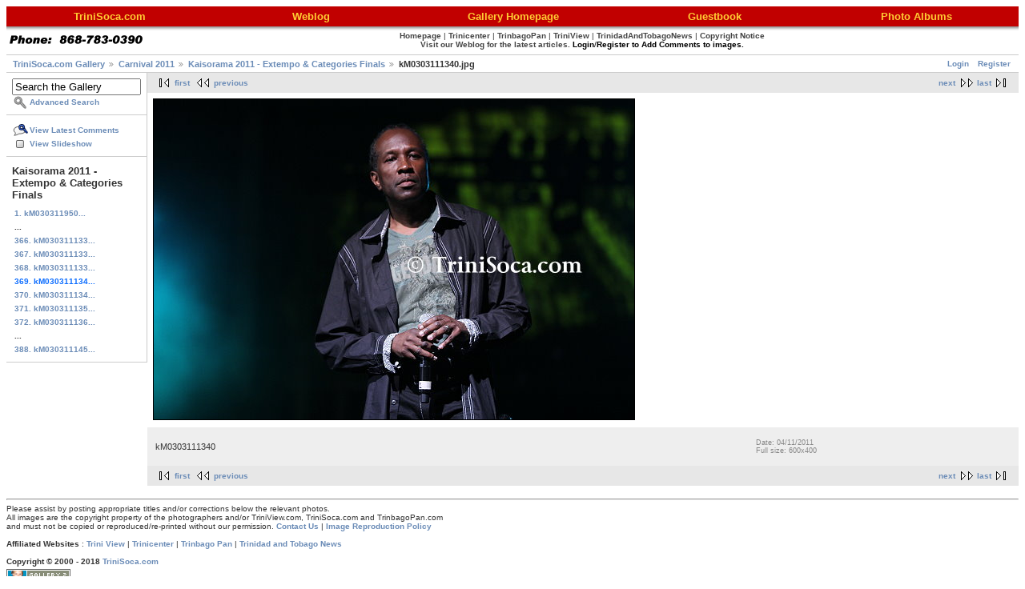

--- FILE ---
content_type: text/html; charset=UTF-8
request_url: http://www.trinisoca.com/gallery2/main.php?g2_itemId=271359
body_size: 9810
content:
<!DOCTYPE html PUBLIC "-//W3C//DTD XHTML 1.0 Strict//EN" "http://www.w3.org/TR/xhtml1/DTD/xhtml1-strict.dtd">
<html>
<head>
<link rel="stylesheet" type="text/css" href="main.php?g2_view=imageframe.CSS&amp;g2_frames=solid"/>

<link rel="stylesheet" type="text/css" href="modules/core/data/gallery.css"/>
<link rel="stylesheet" type="text/css" href="modules/icons/iconpacks/paularmstrongdesigns/icons.css"/>
<script type="text/javascript" src="http://www.trinisoca.com/gallery2/main.php?g2_view=core.CombinedJavascript&amp;g2_key=ef318605c0910f680b53e6b85eb14d9e"></script>
<meta http-equiv="Content-Type" content="text/html; charset=UTF-8"/>
<title>TriniSoca.com - kM0303111340.jpg</title>
<link rel="stylesheet" type="text/css" href="themes/matrix/theme.css"/>
</head>
<body class="gallery">
<div id="gallery" class="safari">
<div id="gsHeader">
<table border="0" cellpadding="0" cellspacing="5" width="100%" align="center" bgcolor="#C10000"><tr><td align="center" valign="middle" width="20%"><a href="http://www.trinisoca.com/"><font face="Georgia, Verdana, Arial" color="#FFCC33" size="-1"><b>TriniSoca.com</b></font></a></td><td align="center" valign="middle" width="20%"><a href="http://www.trinisoca.com/blog/"><font face="Georgia, Verdana, Arial" color="#FFCC33" size="-1"><b>Weblog</b></font></a></td><td align="center" valign="middle" width="20%"><div align="center"><a href="http://www.trinisoca.com/gallery2/"><font face="Georgia, Verdana, Arial" color="#FFCC33" size="-1"><b>Gallery Homepage</b></font></a></div></td><td align="center" valign="middle" width="20%"><div align="center"><a href="http://trinisoca.com/guest/index.php"><font face="Georgia, Verdana, Arial" color="#FFCC33" size="-1"><b>Guestbook</b></font></a></div></td><td align="center" valign="middle" width="20%"><div align="center"><a href="http://www.trinisoca.com/albumtree/"><font face="Georgia, Verdana, Arial" color="#FFCC33" size="-1"><b>Photo Albums</b></font></a></div></td></tr></table>
<table width="100%" border="0" cellpadding="0" cellspacing="1" align="center" height="35" bgcolor="#FFFFFF" background="http://www.triniview.com/imgs/albumtopbg.gif">
<tr>
<td valign="middle" width="5%"><a href="http://www.triniview.com/prints.html"><img src="http://www.trinisoca.com/img/phone.gif" width="172" height="12" border="0" alt="TriniView.com"></a></td><td valign="middle" align="center" width="95%"><div align="center"><a href="http://www.trinisoca.com/"><font color="#444444">Homepage</font></a> | <a href="http://www.trinicenter.com/"><font color="#444444">Trinicenter</font></a> | <a href="http://www.trinbagopan.com/"><font color="#444444">TrinbagoPan</font></a> | <a href="http://www.triniview.com/"><font color="#444444">TriniView</font></a> | <a href="http://www.trinidadandtobagonews.com/"><font color="#444444">TrinidadAndTobagoNews</font></a> | <a href="http://www.trinisoca.com/copyright.html"><font color="#444444">Copyright Notice</font></a><br /><a href="http://www.trinisoca.com/blog/"><font face="verdana,arial" size="-2" color="#444444">Visit our Weblog for the latest articles.</font></a> <font face="verdana,arial" size="-2" color="#000000"><a href="http://www.trinisoca.com/gallery2/main.php?g2_view=core.UserAdmin&g2_subView=core.UserLogin&g2_return=%2Fgallery2%2Fmain.php%3F"><font color="#000000">Login</font></a>/<a href="http://www.trinisoca.com/gallery2/main.php?g2_view=core.UserAdmin&g2_subView=register.UserSelfRegistration&g2_return=%2Fgallery2%2Fmain.php%3F"><font color="#000000">Register</font></a> <b>to Add Comments to images.</b></font></div></td>
</tr>
</table>
</div>
<div id="gsNavBar" class="gcBorder1">
<div class="gbSystemLinks">
<span class="block-core-SystemLink">
<a href="main.php?g2_view=core.UserAdmin&amp;g2_subView=core.UserLogin&amp;g2_return=%2Fgallery2%2Fmain.php%3Fg2_itemId%3D271359%26">Login</a>
</span>

<span class="block-core-SystemLink">
<a href="main.php?g2_view=core.UserAdmin&amp;g2_subView=register.UserSelfRegistration&amp;g2_return=%2Fgallery2%2Fmain.php%3Fg2_itemId%3D271359%26">Register</a>
</span>



</div>
<div class="gbBreadCrumb">
<div class="block-core-BreadCrumb">
<a href="main.php?g2_highlightId=293407" class="BreadCrumb-1">
TriniSoca.com Gallery</a>
<a href="main.php?g2_itemId=293407&amp;g2_highlightId=270518" class="BreadCrumb-2">
Carnival 2011</a>
<a href="main.php?g2_itemId=270518&amp;g2_highlightId=271359" class="BreadCrumb-3">
Kaisorama 2011 - Extempo &amp; Categories Finals</a>
<span class="BreadCrumb-4">
kM0303111340.jpg</span>
</div>
</div>
</div>
<table width="100%" cellspacing="0" cellpadding="0">
<tr valign="top">
<td id="gsSidebarCol">
<div id="gsSidebar" class="gcBorder1">

<div class="block-search-SearchBlock gbBlock">
<form id="search_SearchBlock" action="main.php" method="get" onsubmit="return search_SearchBlock_checkForm()">
<div>
<input type="hidden" name="g2_return" value="/gallery2/main.php?g2_itemId=271359"/>
<input type="hidden" name="g2_formUrl" value="/gallery2/main.php?g2_itemId=271359"/>
<input type="hidden" name="g2_authToken" value="97643d5929f7"/>

<input type="hidden" name="g2_view" value="search.SearchScan"/>
<input type="hidden" name="g2_form[formName]" value="search_SearchBlock"/>
<input type="text" id="searchCriteria" size="18"
name="g2_form[searchCriteria]"
value="Search the Gallery"
onfocus="search_SearchBlock_focus()"
onblur="search_SearchBlock_blur()"
class="textbox"/>
<input type="hidden" name="g2_form[useDefaultSettings]" value="1" />
</div>
<div>
<a href="main.php?g2_view=search.SearchScan&amp;g2_form%5BuseDefaultSettings%5D=1&amp;g2_return=%2Fgallery2%2Fmain.php%3Fg2_itemId%3D271359%26"
class="gbAdminLink gbLink-search_SearchScan advanced">Advanced Search</a>
</div>
</form>
</div>
<div class="block-core-ItemLinks gbBlock">
<a href="main.php?g2_view=comment.ShowAllComments&amp;g2_itemId=271359&amp;g2_return=%2Fgallery2%2Fmain.php%3Fg2_itemId%3D271359%26" class="gbAdminLink gbLink-comment_ShowAllComments">View Latest Comments</a>
<a href="main.php?g2_view=slideshow.Slideshow&amp;g2_itemId=271359" class="gbAdminLink gbLink-slideshow_Slideshow">View Slideshow</a>
</div>


<div class="block-core-PeerList gbBlock">
<h3 class="parent"> Kaisorama 2011 - Extempo &amp; Categories Finals </h3>
<a href="main.php?g2_itemId=270520">
1. kM030311950...
</a>
<span class="neck">...</span>
<a href="main.php?g2_itemId=271353">
366. kM030311133...
</a>
<a href="main.php?g2_itemId=271355">
367. kM030311133...
</a>
<a href="main.php?g2_itemId=271357">
368. kM030311133...
</a>
<span class="current">
369. kM030311134...
</span>
<a href="main.php?g2_itemId=271361">
370. kM030311134...
</a>
<a href="main.php?g2_itemId=271363">
371. kM030311135...
</a>
<a href="main.php?g2_itemId=271365">
372. kM030311136...
</a>
<span class="neck">...</span>
<a href="main.php?g2_itemId=271399">
388. kM030311145...
</a>
</div>

</div>
</td>
<td>
<div id="gsContent">
<div class="gbBlock gcBackground2 gbNavigator">
<div class="block-core-Navigator">
<div class="next-and-last">
    <a href="main.php?g2_itemId=271361" class="next">next</a><a href="main.php?g2_itemId=271399" class="last">last</a>
</div>
<div class="first-and-previous">
<a href="main.php?g2_itemId=270520" class="first">first</a>    <a href="main.php?g2_itemId=271357" class="previous">previous</a>
</div>
</div>
</div>
<div id="gsImageView" class="gbBlock">

<img src="main.php?g2_view=core.DownloadItem&amp;g2_itemId=271359&amp;g2_serialNumber=1" width="600" height="400" id="IFid1" class="ImageFrame_solid" alt="kM0303111340.jpg"/>


</div>
<div class="gbBlock gcBackground1">
<table width="100%">
<tr>
<td>
<p class="giDescription">
kM0303111340
</p>
</td>
<td style="width: 30%">
<div class="block-core-ItemInfo giInfo">
<div class="date summary">
Date: 04/11/2011
</div>
</div>
<div class="block-core-PhotoSizes giInfo">
Full size: 
600x400

<br/>
</div>
</td>
</tr>
</table>
</div>
    

<div class="gbBlock gcBackground2 gbNavigator">
<div class="block-core-Navigator">
<div class="next-and-last">
    <a href="main.php?g2_itemId=271361" class="next">next</a><a href="main.php?g2_itemId=271399" class="last">last</a>
</div>
<div class="first-and-previous">
<a href="main.php?g2_itemId=270520" class="first">first</a>    <a href="main.php?g2_itemId=271357" class="previous">previous</a>
</div>
</div>
</div>

  

</div>
</td>
</tr>
</table>
<br><hr>
<table width=100% cellspacing=0 cellpadding=0>
<tr>
<td valign=top>
<!-- The Gallery code version number, linked to the Gallery home page -->
<span class="fineprint">
Please assist by posting appropriate titles and/or corrections below the relevant photos.<br>
All images are the copyright property of the photographers and/or TriniView.com, TriniSoca.com and TrinbagoPan.com<br>
and must not be copied or reproduced/re-printed without our permission. <b><a href="http://www.triniview.com/contacts.html">Contact Us</a></b> | <a href="http://www.triniview.com/articles/re_print_policy.html">Image Reproduction Policy</a><br><br>
<b>Affiliated Websites</b> : <a href="http://www.triniview.com/">Trini View</a> | <a href="http://www.trinicenter.com/">Trinicenter</a> | <a href="http://www.trinbagopan.com/">Trinbago Pan</a> | <a href="http://www.trinidadandtobagonews.com/">Trinidad and Tobago News</a><br><br>
<b>Copyright &copy; 2000 - 2018 <a href="http://www.triniview.com/">TriniSoca.com</a></b>
</span>
</td>
</tr>
</table> 
<div id="gsFooter">

<a href="http://gallery.sourceforge.net"><img src="images/gallery.gif" alt="Powered by Gallery v2.3" title="Powered by Gallery v2.3" style="border-style: none" width="80" height="15"/></a>


</div>
  </div>
<script type="text/javascript">
// <![CDATA[
search_SearchBlock_init('Search the Gallery', 'Please enter a search term.', 'Searching in progress, please wait!');
// ]]>
</script>


</body>
</html>